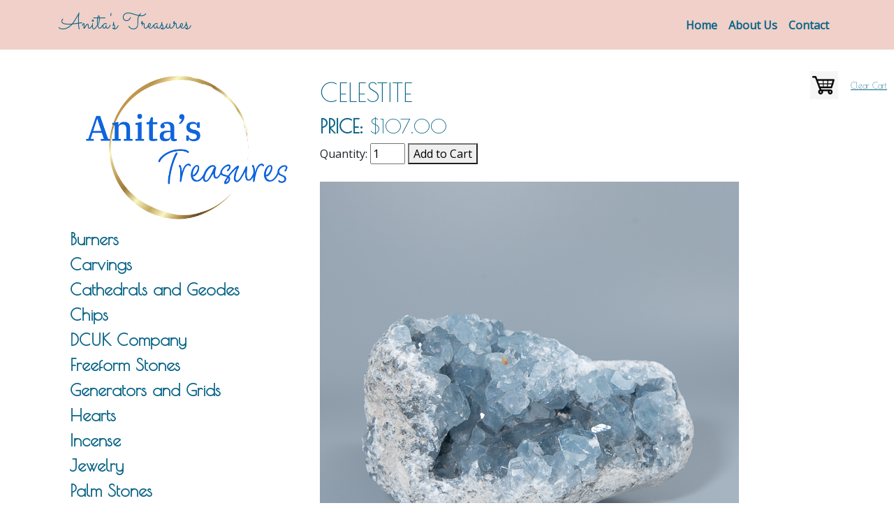

--- FILE ---
content_type: text/html; charset=UTF-8
request_url: https://anitascrystals.com/orderitem.php?product_id=292
body_size: 10478
content:

<!DOCTYPE html>
<html lang="en">

<head>

  <meta charset="utf-8">
  <meta name="viewport" content="width=device-width, initial-scale=1, shrink-to-fit=no">
  <meta name="description" content="">
  <meta name="author" content="">

  <title>Anitas Treasures - CELESTITE </title>

  <!-- Bootstrap core CSS -->
  <link href="vendor/bootstrap/css/bootstrap.min.css" rel="stylesheet">
  
  <link rel="stylesheet" href="https://fonts.googleapis.com/css?family=Sacramento">
  <link href="https://fonts.googleapis.com/css?family=Open+Sans" rel="stylesheet">
<link href="https://fonts.googleapis.com/css?family=Poiret+One" rel="stylesheet">   

  <!-- Custom styles for this template -->
  <link href="css/shop-homepage.css?t=12345" rel="stylesheet">

</head>

<body>
	<div class="show-categories" style="float: right;"><a href="completeorder.php"><img src="/images/shoppingCartIcon.jpeg" width="40" height="40" style="margin-right:10px;"></a>  <a href="clearCart.php" style="margin-right:10px;"> <span style="color:#0a6588;font-size:12px;"><u>Clear Cart</u></span></a></div>
  <!-- Navigation -->
  <nav class="navbar navbar-expand-lg navbar-dark bg-dark fixed-top">
    <div class="container">
      <a class="navbar-brand" href="/">Anita's Treasures</a>
	  <div class="show-categories-mobile" style="float: right;"><a href="completeorder.php"><img src="/images/shoppingCartIcon.jpeg" width="40" height="40" style="margin-right:10px;"></a>  <a href="clearCart.php" style="margin-right:10px;"> <span style="color:#0a6588;font-size:12px;"><u>Clear Cart</u></span></a></div>
      <button class="navbar-toggler" type="button" data-toggle="collapse" data-target="#navbarResponsive" aria-controls="navbarResponsive" aria-expanded="false" aria-label="Toggle navigation">
        <span class="navbar-toggler-icon"></span>
      </button>
      <div class="collapse navbar-collapse" id="navbarResponsive">
        <ul class="navbar-nav ml-auto">
          <li class="nav-item active">
            <a class="nav-link" href="/"><strong>Home</strong>
              <span class="sr-only">(current)</span>
            </a>
          </li>
		  <li class="nav-item">
            <a class="nav-link" href="about.php"><strong>About Us</strong></a>
          </li>
          <li class="nav-item">
            <a class="nav-link" href="contact.cfm"><strong>Contact</strong></a>
          </li>

<div class="show-categories-mobile">
	<li class="nav-item">
            <a class="nav-link" href="index.php?category="></a>
          </li><li class="nav-item">
            <a class="nav-link" href="index.php?category=Burners">Burners</a>
          </li><li class="nav-item">
            <a class="nav-link" href="index.php?category=Carvings">Carvings</a>
          </li><li class="nav-item">
            <a class="nav-link" href="index.php?category=Cathedrals+and+Geodes">Cathedrals and Geodes</a>
          </li><li class="nav-item">
            <a class="nav-link" href="index.php?category=Chips">Chips</a>
          </li><li class="nav-item">
            <a class="nav-link" href="index.php?category=DCUK+Company">DCUK Company</a>
          </li><li class="nav-item">
            <a class="nav-link" href="index.php?category=Freeform+Stones">Freeform Stones</a>
          </li><li class="nav-item">
            <a class="nav-link" href="index.php?category=Generators+and+Grids">Generators and Grids</a>
          </li><li class="nav-item">
            <a class="nav-link" href="index.php?category=Hearts">Hearts</a>
          </li><li class="nav-item">
            <a class="nav-link" href="index.php?category=Incense">Incense</a>
          </li><li class="nav-item">
            <a class="nav-link" href="index.php?category=Jewelry">Jewelry</a>
          </li><li class="nav-item">
            <a class="nav-link" href="index.php?category=Palm+Stones">Palm Stones</a>
          </li><li class="nav-item">
            <a class="nav-link" href="index.php?category=Pins">Pins</a>
          </li><li class="nav-item">
            <a class="nav-link" href="index.php?category=Points">Points</a>
          </li><li class="nav-item">
            <a class="nav-link" href="index.php?category=Pottery">Pottery</a>
          </li><li class="nav-item">
            <a class="nav-link" href="index.php?category=Sage">Sage</a>
          </li><li class="nav-item">
            <a class="nav-link" href="index.php?category=Selenite">Selenite</a>
          </li><li class="nav-item">
            <a class="nav-link" href="index.php?category=Sets">Sets</a>
          </li><li class="nav-item">
            <a class="nav-link" href="index.php?category=Slabs">Slabs</a>
          </li><li class="nav-item">
            <a class="nav-link" href="index.php?category=Specimens">Specimens</a>
          </li><li class="nav-item">
            <a class="nav-link" href="index.php?category=Spheres">Spheres</a>
          </li><li class="nav-item">
            <a class="nav-link" href="index.php?category=Tumbled">Tumbled</a>
          </li><li class="nav-item">
            <a class="nav-link" href="index.php?category=Tumbled+Ovals">Tumbled Ovals</a>
          </li></div>
		  
		  

        </ul>
      </div>
    </div>
  </nav>

  <!-- Page Content -->
  <div class="container">

    <div class="row">

      <div class="col-lg-4 col-sm-12">

        <center><img src="/images/anitasLogo_512px.png" class="img-responsive center-block"></center>
        <div class="show-categories">
		<div class="list-group">
			<a href="index.php?category="><strong><span style="color: #0a6588 !important;"></span></strong></a><a href="index.php?category=Burners"><strong><span style="color: #0a6588 !important;">Burners</span></strong></a><a href="index.php?category=Carvings"><strong><span style="color: #0a6588 !important;">Carvings</span></strong></a><a href="index.php?category=Cathedrals+and+Geodes"><strong><span style="color: #0a6588 !important;">Cathedrals and Geodes</span></strong></a><a href="index.php?category=Chips"><strong><span style="color: #0a6588 !important;">Chips</span></strong></a><a href="index.php?category=DCUK+Company"><strong><span style="color: #0a6588 !important;">DCUK Company</span></strong></a><a href="index.php?category=Freeform+Stones"><strong><span style="color: #0a6588 !important;">Freeform Stones</span></strong></a><a href="index.php?category=Generators+and+Grids"><strong><span style="color: #0a6588 !important;">Generators and Grids</span></strong></a><a href="index.php?category=Hearts"><strong><span style="color: #0a6588 !important;">Hearts</span></strong></a><a href="index.php?category=Incense"><strong><span style="color: #0a6588 !important;">Incense</span></strong></a><a href="index.php?category=Jewelry"><strong><span style="color: #0a6588 !important;">Jewelry</span></strong></a><a href="index.php?category=Palm+Stones"><strong><span style="color: #0a6588 !important;">Palm Stones</span></strong></a><a href="index.php?category=Pins"><strong><span style="color: #0a6588 !important;">Pins</span></strong></a><a href="index.php?category=Points"><strong><span style="color: #0a6588 !important;">Points</span></strong></a><a href="index.php?category=Pottery"><strong><span style="color: #0a6588 !important;">Pottery</span></strong></a><a href="index.php?category=Sage"><strong><span style="color: #0a6588 !important;">Sage</span></strong></a><a href="index.php?category=Selenite"><strong><span style="color: #0a6588 !important;">Selenite</span></strong></a><a href="index.php?category=Sets"><strong><span style="color: #0a6588 !important;">Sets</span></strong></a><a href="index.php?category=Slabs"><strong><span style="color: #0a6588 !important;">Slabs</span></strong></a><a href="index.php?category=Specimens"><strong><span style="color: #0a6588 !important;">Specimens</span></strong></a><a href="index.php?category=Spheres"><strong><span style="color: #0a6588 !important;">Spheres</span></strong></a><a href="index.php?category=Tumbled"><strong><span style="color: #0a6588 !important;">Tumbled</span></strong></a><a href="index.php?category=Tumbled+Ovals"><strong><span style="color: #0a6588 !important;">Tumbled Ovals</span></strong></a><div style="margin-bottom:30px;"></div>
<form method="post" action="index.php?category=search">
Search by Item Name:&nbsp;<input type="text" size="20" name="search_text">&nbsp;<input type="submit" name="btn_search" value="search">
<br><span style="color:white;font-size:12px;">For larger results use single-word searches (i.e. search "incense" to find all items that have the word incense in item name)</span>
</form>        </div>
		</div>

      </div>
      <!-- /.col-lg-3 -->

      <div class="col-lg-8">

	<h2 style="margin-top:10px;color: #0a6588;font-family: 'Poiret One';font-size:37px;">CELESTITE </h2>
<noscript class="wpforms-error-noscript">Please enable JavaScript in your browser to complete this form.</noscript>
	

<h3 style="margin-top:10px;color: #0a6588;font-family: 'Poiret One';font-size:28px;"><strong>PRICE:</strong> $107.00</h3>



<form action="completeorder.php" method="post" enctype="multipart/form-data">
  <label for="quantity">Quantity:</label>
  <input style="width: 50px;" type="number" id="quantity" name="quantity" min="1" max="1" value="1">
  <input type="hidden" name="product_id" value="292">
  <button type="submit" name="btn_submit" value="Complete Order" aria-live="assertive" data-alt-text="Sending..." data-submit-text="Submit">Add to Cart</button>
</form>
<div style="margin-top:20px;"></div>

	<img style="max-width:800px;"	src="images_ecom/LT_BLUE.jpg" />
<div style="margin-top:20px;"><p>*RANDOM PULL*</p><p>Celestite is the stone of angelic or heavenly communication. Use this stone to quickly reach the&nbsp; angels when you need things in your life to be easier.This lovely stone helps you recognize the heavenly messages in everything. This is a stone of communication with loved ones on the other side. Celestite brings composure to turbulent emotions. Celestite helps to synchronize with the highest realms.</p>
      </div>
      <!-- /.col-lg-9 -->

    </div>
    <!-- /.row -->

  </div>
  <!-- /.container -->

  <!-- Footer -->
  <footer class="py-5 bg-dark">
    <div class="container">
      <p class="m-0 text-center text-white">Copyright &copy; Anita's Treasures 2026</p>
    </div>
    <!-- /.container -->
  </footer>

  <!-- Bootstrap core JavaScript -->
  <script src="vendor/jquery/jquery.min.js"></script>
  <script src="vendor/bootstrap/js/bootstrap.bundle.min.js"></script>

</body>

</html>


--- FILE ---
content_type: text/css
request_url: https://anitascrystals.com/css/shop-homepage.css?t=12345
body_size: 1540
content:
/*!
 * Start Bootstrap - Shop Homepage (https://startbootstrap.com/template/shop-homepage)
 * Copyright 2013-2020 Start Bootstrap
 * Licensed under MIT (https://github.com/StartBootstrap/startbootstrap-shop-homepage/blob/master/LICENSE)
 */
body {
  padding-top: 100px;
  font-family: 'open sans';
}

.show-categories {
	font-family: 'Poiret One';
	font-size:24px;
}

.center-block {
max-width:300px !important;
}
.show-categories-mobile {
display:none;	
}

.navbar-dark {
background-color: #f0d0c8 !important;
}


.navbar-dark .navbar-brand {
	color: #0a6588 !important;
	font-family: 'Sacramento' !important;
	font-size:30px;
}

.navbar-dark .nav-item .nav-link {
	color: #0a6588 !important;
}

.navbar-dark .nav-item:focus .nav-link,
.navbar-dark .nav-item:hover .nav-link {
        color: #010101 !important;
}


.btn-primary{color:#fff;background-color:#0a6588;border-color:#005a5a !important;}




/* Extra large devices (large desktops, 1200px and up) */
@media (max-width: 1200px) {  
.center-block {
max-width:250px !important;
}     
}
/* Large devices (desktops, 992px and up) */
@media (max-width: 992px) { 

.show-categories {
display:none;	
} 
.show-categories-mobile {
display:block;	
}

.nav-menu {
	height: 75vh;
	overflow-y: auto;
}
}

/* Medium devices (tablets, 768px and up) The navbar toggle appears at this breakpoint */
@media (max-width: 768px) {  

.center-block {
max-width:200px !important;
}  
.show-categories {
display:none;	
}

.nav-menu {
	height: 70vh;
}
}

/* Small devices (landscape phones, 576px and up) */
@media (max-width: 576px) {  

#mainImg, #itemDescription {
	width: 100%;
}

.show-categories {
display:none;	
}

.nav-menu {
	height: 65vh;
}
}